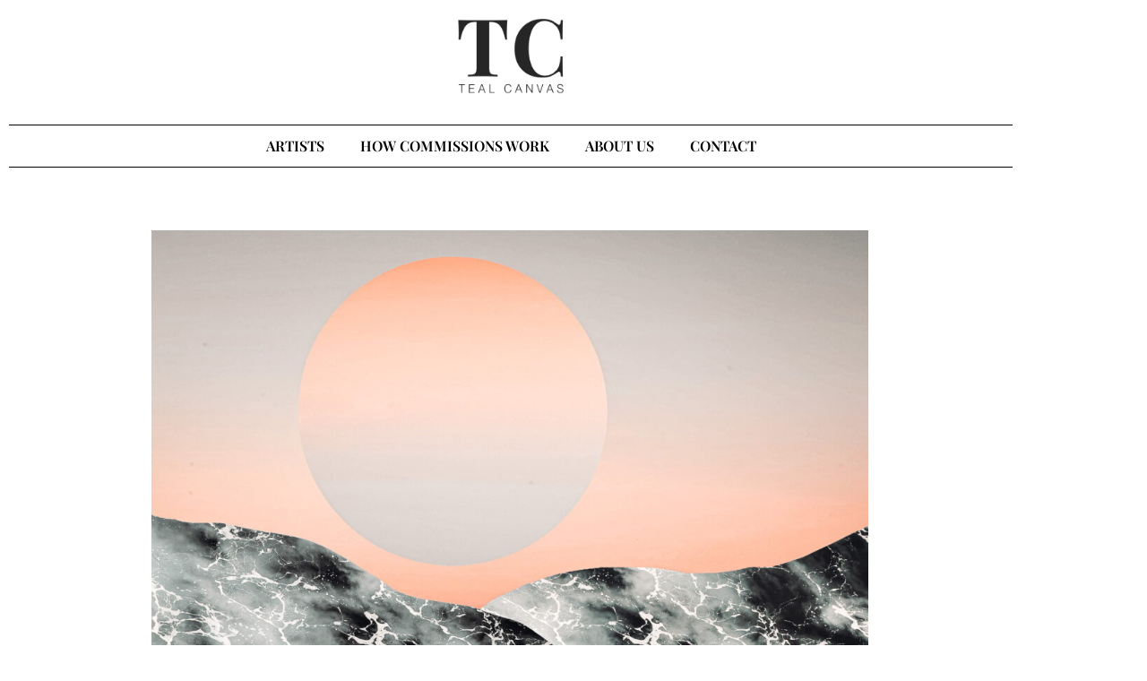

--- FILE ---
content_type: text/html; charset=UTF-8
request_url: https://tealcanvas.com/artist/mike-pinette-6/
body_size: 20205
content:
<!doctype html><html lang="en-US" prefix="og: https://ogp.me/ns#"><head><script data-no-optimize="1">var litespeed_docref=sessionStorage.getItem("litespeed_docref");litespeed_docref&&(Object.defineProperty(document,"referrer",{get:function(){return litespeed_docref}}),sessionStorage.removeItem("litespeed_docref"));</script> <meta charset="UTF-8"><meta name="viewport" content="width=device-width, initial-scale=1"><link rel="profile" href="https://gmpg.org/xfn/11">
 <script data-cfasync="false" data-pagespeed-no-defer>var gtm4wp_datalayer_name = "dataLayer";
	var dataLayer = dataLayer || [];</script> <title>Mike Pinette-6 - Teal Canvas</title><meta name="robots" content="follow, index, max-snippet:-1, max-video-preview:-1, max-image-preview:large"/><link rel="canonical" href="https://tealcanvas.com/artist/mike-pinette-6/" /><meta property="og:locale" content="en_US" /><meta property="og:type" content="product" /><meta property="og:title" content="Mike Pinette-6 - Teal Canvas" /><meta property="og:url" content="https://tealcanvas.com/artist/mike-pinette-6/" /><meta property="og:site_name" content="Teal Canvas" /><meta property="og:image" content="https://tealcanvas.com/wp-content/uploads/2022/11/6FE1C248-55E7-4DAC-B070-792FA3A0BAFA_1_102_o.jpeg" /><meta property="og:image:secure_url" content="https://tealcanvas.com/wp-content/uploads/2022/11/6FE1C248-55E7-4DAC-B070-792FA3A0BAFA_1_102_o.jpeg" /><meta property="og:image:width" content="1833" /><meta property="og:image:height" content="1717" /><meta property="og:image:alt" content="Bespoke Art by Mike Pinette" /><meta property="og:image:type" content="image/jpeg" /><meta property="product:price:currency" content="USD" /><meta property="product:availability" content="instock" /><meta name="twitter:card" content="summary_large_image" /><meta name="twitter:title" content="Mike Pinette-6 - Teal Canvas" /><meta name="twitter:image" content="https://tealcanvas.com/wp-content/uploads/2022/11/6FE1C248-55E7-4DAC-B070-792FA3A0BAFA_1_102_o.jpeg" /><meta name="twitter:label1" content="Price" /><meta name="twitter:data1" content="&#036;0.00" /><meta name="twitter:label2" content="Availability" /><meta name="twitter:data2" content="In stock" /> <script type="application/ld+json" class="rank-math-schema-pro">{"@context":"https://schema.org","@graph":[{"@type":"Organization","@id":"https://tealcanvas.com/#organization","name":"Teal Canvas","url":"https://tealcanvas.com","logo":{"@type":"ImageObject","@id":"https://tealcanvas.com/#logo","url":"https://tealcanvas.com/wp-content/uploads/2022/03/TCLogoBlack.png","contentUrl":"https://tealcanvas.com/wp-content/uploads/2022/03/TCLogoBlack.png","caption":"Teal Canvas","inLanguage":"en-US","width":"1200","height":"1200"}},{"@type":"WebSite","@id":"https://tealcanvas.com/#website","url":"https://tealcanvas.com","name":"Teal Canvas","publisher":{"@id":"https://tealcanvas.com/#organization"},"inLanguage":"en-US"},{"@type":"ImageObject","@id":"https://tealcanvas.com/wp-content/uploads/2022/11/6FE1C248-55E7-4DAC-B070-792FA3A0BAFA_1_102_o.jpeg","url":"https://tealcanvas.com/wp-content/uploads/2022/11/6FE1C248-55E7-4DAC-B070-792FA3A0BAFA_1_102_o.jpeg","width":"1833","height":"1717","caption":"Bespoke Art by Mike Pinette","inLanguage":"en-US"},{"@type":"ItemPage","@id":"https://tealcanvas.com/artist/mike-pinette-6/#webpage","url":"https://tealcanvas.com/artist/mike-pinette-6/","name":"Mike Pinette-6 - Teal Canvas","datePublished":"2022-11-27T10:07:25-05:00","dateModified":"2022-11-27T10:07:25-05:00","isPartOf":{"@id":"https://tealcanvas.com/#website"},"primaryImageOfPage":{"@id":"https://tealcanvas.com/wp-content/uploads/2022/11/6FE1C248-55E7-4DAC-B070-792FA3A0BAFA_1_102_o.jpeg"},"inLanguage":"en-US"},{"@type":"Product","name":"Mike Pinette-6 - Teal Canvas","category":"Palette &gt; Warm Tones","mainEntityOfPage":{"@id":"https://tealcanvas.com/artist/mike-pinette-6/#webpage"},"image":[{"@type":"ImageObject","url":"https://tealcanvas.com/wp-content/uploads/2022/11/6FE1C248-55E7-4DAC-B070-792FA3A0BAFA_1_102_o.jpeg","height":"1717","width":"1833"}],"@id":"https://tealcanvas.com/artist/mike-pinette-6/#richSnippet"}]}</script> <link rel='dns-prefetch' href='//js.hs-scripts.com' /><link rel='dns-prefetch' href='//www.googletagmanager.com' /><link rel="alternate" type="application/rss+xml" title="Teal Canvas &raquo; Feed" href="https://tealcanvas.com/feed/" /><link rel="alternate" type="application/rss+xml" title="Teal Canvas &raquo; Comments Feed" href="https://tealcanvas.com/comments/feed/" /><link rel="alternate" title="oEmbed (JSON)" type="application/json+oembed" href="https://tealcanvas.com/wp-json/oembed/1.0/embed?url=https%3A%2F%2Ftealcanvas.com%2Fartist%2Fmike-pinette-6%2F" /><link rel="alternate" title="oEmbed (XML)" type="text/xml+oembed" href="https://tealcanvas.com/wp-json/oembed/1.0/embed?url=https%3A%2F%2Ftealcanvas.com%2Fartist%2Fmike-pinette-6%2F&#038;format=xml" /><style id='wp-img-auto-sizes-contain-inline-css'>img:is([sizes=auto i],[sizes^="auto," i]){contain-intrinsic-size:3000px 1500px}
/*# sourceURL=wp-img-auto-sizes-contain-inline-css */</style><link data-optimized="2" rel="stylesheet" href="https://tealcanvas.com/wp-content/litespeed/css/ffe01114ff9b591f165c1011acda4605.css?ver=3e52b" /><style id='global-styles-inline-css'>:root{--wp--preset--aspect-ratio--square: 1;--wp--preset--aspect-ratio--4-3: 4/3;--wp--preset--aspect-ratio--3-4: 3/4;--wp--preset--aspect-ratio--3-2: 3/2;--wp--preset--aspect-ratio--2-3: 2/3;--wp--preset--aspect-ratio--16-9: 16/9;--wp--preset--aspect-ratio--9-16: 9/16;--wp--preset--color--black: #000000;--wp--preset--color--cyan-bluish-gray: #abb8c3;--wp--preset--color--white: #ffffff;--wp--preset--color--pale-pink: #f78da7;--wp--preset--color--vivid-red: #cf2e2e;--wp--preset--color--luminous-vivid-orange: #ff6900;--wp--preset--color--luminous-vivid-amber: #fcb900;--wp--preset--color--light-green-cyan: #7bdcb5;--wp--preset--color--vivid-green-cyan: #00d084;--wp--preset--color--pale-cyan-blue: #8ed1fc;--wp--preset--color--vivid-cyan-blue: #0693e3;--wp--preset--color--vivid-purple: #9b51e0;--wp--preset--gradient--vivid-cyan-blue-to-vivid-purple: linear-gradient(135deg,rgb(6,147,227) 0%,rgb(155,81,224) 100%);--wp--preset--gradient--light-green-cyan-to-vivid-green-cyan: linear-gradient(135deg,rgb(122,220,180) 0%,rgb(0,208,130) 100%);--wp--preset--gradient--luminous-vivid-amber-to-luminous-vivid-orange: linear-gradient(135deg,rgb(252,185,0) 0%,rgb(255,105,0) 100%);--wp--preset--gradient--luminous-vivid-orange-to-vivid-red: linear-gradient(135deg,rgb(255,105,0) 0%,rgb(207,46,46) 100%);--wp--preset--gradient--very-light-gray-to-cyan-bluish-gray: linear-gradient(135deg,rgb(238,238,238) 0%,rgb(169,184,195) 100%);--wp--preset--gradient--cool-to-warm-spectrum: linear-gradient(135deg,rgb(74,234,220) 0%,rgb(151,120,209) 20%,rgb(207,42,186) 40%,rgb(238,44,130) 60%,rgb(251,105,98) 80%,rgb(254,248,76) 100%);--wp--preset--gradient--blush-light-purple: linear-gradient(135deg,rgb(255,206,236) 0%,rgb(152,150,240) 100%);--wp--preset--gradient--blush-bordeaux: linear-gradient(135deg,rgb(254,205,165) 0%,rgb(254,45,45) 50%,rgb(107,0,62) 100%);--wp--preset--gradient--luminous-dusk: linear-gradient(135deg,rgb(255,203,112) 0%,rgb(199,81,192) 50%,rgb(65,88,208) 100%);--wp--preset--gradient--pale-ocean: linear-gradient(135deg,rgb(255,245,203) 0%,rgb(182,227,212) 50%,rgb(51,167,181) 100%);--wp--preset--gradient--electric-grass: linear-gradient(135deg,rgb(202,248,128) 0%,rgb(113,206,126) 100%);--wp--preset--gradient--midnight: linear-gradient(135deg,rgb(2,3,129) 0%,rgb(40,116,252) 100%);--wp--preset--font-size--small: 13px;--wp--preset--font-size--medium: 20px;--wp--preset--font-size--large: 36px;--wp--preset--font-size--x-large: 42px;--wp--preset--spacing--20: 0.44rem;--wp--preset--spacing--30: 0.67rem;--wp--preset--spacing--40: 1rem;--wp--preset--spacing--50: 1.5rem;--wp--preset--spacing--60: 2.25rem;--wp--preset--spacing--70: 3.38rem;--wp--preset--spacing--80: 5.06rem;--wp--preset--shadow--natural: 6px 6px 9px rgba(0, 0, 0, 0.2);--wp--preset--shadow--deep: 12px 12px 50px rgba(0, 0, 0, 0.4);--wp--preset--shadow--sharp: 6px 6px 0px rgba(0, 0, 0, 0.2);--wp--preset--shadow--outlined: 6px 6px 0px -3px rgb(255, 255, 255), 6px 6px rgb(0, 0, 0);--wp--preset--shadow--crisp: 6px 6px 0px rgb(0, 0, 0);}:root { --wp--style--global--content-size: 800px;--wp--style--global--wide-size: 1200px; }:where(body) { margin: 0; }.wp-site-blocks > .alignleft { float: left; margin-right: 2em; }.wp-site-blocks > .alignright { float: right; margin-left: 2em; }.wp-site-blocks > .aligncenter { justify-content: center; margin-left: auto; margin-right: auto; }:where(.wp-site-blocks) > * { margin-block-start: 24px; margin-block-end: 0; }:where(.wp-site-blocks) > :first-child { margin-block-start: 0; }:where(.wp-site-blocks) > :last-child { margin-block-end: 0; }:root { --wp--style--block-gap: 24px; }:root :where(.is-layout-flow) > :first-child{margin-block-start: 0;}:root :where(.is-layout-flow) > :last-child{margin-block-end: 0;}:root :where(.is-layout-flow) > *{margin-block-start: 24px;margin-block-end: 0;}:root :where(.is-layout-constrained) > :first-child{margin-block-start: 0;}:root :where(.is-layout-constrained) > :last-child{margin-block-end: 0;}:root :where(.is-layout-constrained) > *{margin-block-start: 24px;margin-block-end: 0;}:root :where(.is-layout-flex){gap: 24px;}:root :where(.is-layout-grid){gap: 24px;}.is-layout-flow > .alignleft{float: left;margin-inline-start: 0;margin-inline-end: 2em;}.is-layout-flow > .alignright{float: right;margin-inline-start: 2em;margin-inline-end: 0;}.is-layout-flow > .aligncenter{margin-left: auto !important;margin-right: auto !important;}.is-layout-constrained > .alignleft{float: left;margin-inline-start: 0;margin-inline-end: 2em;}.is-layout-constrained > .alignright{float: right;margin-inline-start: 2em;margin-inline-end: 0;}.is-layout-constrained > .aligncenter{margin-left: auto !important;margin-right: auto !important;}.is-layout-constrained > :where(:not(.alignleft):not(.alignright):not(.alignfull)){max-width: var(--wp--style--global--content-size);margin-left: auto !important;margin-right: auto !important;}.is-layout-constrained > .alignwide{max-width: var(--wp--style--global--wide-size);}body .is-layout-flex{display: flex;}.is-layout-flex{flex-wrap: wrap;align-items: center;}.is-layout-flex > :is(*, div){margin: 0;}body .is-layout-grid{display: grid;}.is-layout-grid > :is(*, div){margin: 0;}body{padding-top: 0px;padding-right: 0px;padding-bottom: 0px;padding-left: 0px;}a:where(:not(.wp-element-button)){text-decoration: underline;}:root :where(.wp-element-button, .wp-block-button__link){background-color: #32373c;border-width: 0;color: #fff;font-family: inherit;font-size: inherit;font-style: inherit;font-weight: inherit;letter-spacing: inherit;line-height: inherit;padding-top: calc(0.667em + 2px);padding-right: calc(1.333em + 2px);padding-bottom: calc(0.667em + 2px);padding-left: calc(1.333em + 2px);text-decoration: none;text-transform: inherit;}.has-black-color{color: var(--wp--preset--color--black) !important;}.has-cyan-bluish-gray-color{color: var(--wp--preset--color--cyan-bluish-gray) !important;}.has-white-color{color: var(--wp--preset--color--white) !important;}.has-pale-pink-color{color: var(--wp--preset--color--pale-pink) !important;}.has-vivid-red-color{color: var(--wp--preset--color--vivid-red) !important;}.has-luminous-vivid-orange-color{color: var(--wp--preset--color--luminous-vivid-orange) !important;}.has-luminous-vivid-amber-color{color: var(--wp--preset--color--luminous-vivid-amber) !important;}.has-light-green-cyan-color{color: var(--wp--preset--color--light-green-cyan) !important;}.has-vivid-green-cyan-color{color: var(--wp--preset--color--vivid-green-cyan) !important;}.has-pale-cyan-blue-color{color: var(--wp--preset--color--pale-cyan-blue) !important;}.has-vivid-cyan-blue-color{color: var(--wp--preset--color--vivid-cyan-blue) !important;}.has-vivid-purple-color{color: var(--wp--preset--color--vivid-purple) !important;}.has-black-background-color{background-color: var(--wp--preset--color--black) !important;}.has-cyan-bluish-gray-background-color{background-color: var(--wp--preset--color--cyan-bluish-gray) !important;}.has-white-background-color{background-color: var(--wp--preset--color--white) !important;}.has-pale-pink-background-color{background-color: var(--wp--preset--color--pale-pink) !important;}.has-vivid-red-background-color{background-color: var(--wp--preset--color--vivid-red) !important;}.has-luminous-vivid-orange-background-color{background-color: var(--wp--preset--color--luminous-vivid-orange) !important;}.has-luminous-vivid-amber-background-color{background-color: var(--wp--preset--color--luminous-vivid-amber) !important;}.has-light-green-cyan-background-color{background-color: var(--wp--preset--color--light-green-cyan) !important;}.has-vivid-green-cyan-background-color{background-color: var(--wp--preset--color--vivid-green-cyan) !important;}.has-pale-cyan-blue-background-color{background-color: var(--wp--preset--color--pale-cyan-blue) !important;}.has-vivid-cyan-blue-background-color{background-color: var(--wp--preset--color--vivid-cyan-blue) !important;}.has-vivid-purple-background-color{background-color: var(--wp--preset--color--vivid-purple) !important;}.has-black-border-color{border-color: var(--wp--preset--color--black) !important;}.has-cyan-bluish-gray-border-color{border-color: var(--wp--preset--color--cyan-bluish-gray) !important;}.has-white-border-color{border-color: var(--wp--preset--color--white) !important;}.has-pale-pink-border-color{border-color: var(--wp--preset--color--pale-pink) !important;}.has-vivid-red-border-color{border-color: var(--wp--preset--color--vivid-red) !important;}.has-luminous-vivid-orange-border-color{border-color: var(--wp--preset--color--luminous-vivid-orange) !important;}.has-luminous-vivid-amber-border-color{border-color: var(--wp--preset--color--luminous-vivid-amber) !important;}.has-light-green-cyan-border-color{border-color: var(--wp--preset--color--light-green-cyan) !important;}.has-vivid-green-cyan-border-color{border-color: var(--wp--preset--color--vivid-green-cyan) !important;}.has-pale-cyan-blue-border-color{border-color: var(--wp--preset--color--pale-cyan-blue) !important;}.has-vivid-cyan-blue-border-color{border-color: var(--wp--preset--color--vivid-cyan-blue) !important;}.has-vivid-purple-border-color{border-color: var(--wp--preset--color--vivid-purple) !important;}.has-vivid-cyan-blue-to-vivid-purple-gradient-background{background: var(--wp--preset--gradient--vivid-cyan-blue-to-vivid-purple) !important;}.has-light-green-cyan-to-vivid-green-cyan-gradient-background{background: var(--wp--preset--gradient--light-green-cyan-to-vivid-green-cyan) !important;}.has-luminous-vivid-amber-to-luminous-vivid-orange-gradient-background{background: var(--wp--preset--gradient--luminous-vivid-amber-to-luminous-vivid-orange) !important;}.has-luminous-vivid-orange-to-vivid-red-gradient-background{background: var(--wp--preset--gradient--luminous-vivid-orange-to-vivid-red) !important;}.has-very-light-gray-to-cyan-bluish-gray-gradient-background{background: var(--wp--preset--gradient--very-light-gray-to-cyan-bluish-gray) !important;}.has-cool-to-warm-spectrum-gradient-background{background: var(--wp--preset--gradient--cool-to-warm-spectrum) !important;}.has-blush-light-purple-gradient-background{background: var(--wp--preset--gradient--blush-light-purple) !important;}.has-blush-bordeaux-gradient-background{background: var(--wp--preset--gradient--blush-bordeaux) !important;}.has-luminous-dusk-gradient-background{background: var(--wp--preset--gradient--luminous-dusk) !important;}.has-pale-ocean-gradient-background{background: var(--wp--preset--gradient--pale-ocean) !important;}.has-electric-grass-gradient-background{background: var(--wp--preset--gradient--electric-grass) !important;}.has-midnight-gradient-background{background: var(--wp--preset--gradient--midnight) !important;}.has-small-font-size{font-size: var(--wp--preset--font-size--small) !important;}.has-medium-font-size{font-size: var(--wp--preset--font-size--medium) !important;}.has-large-font-size{font-size: var(--wp--preset--font-size--large) !important;}.has-x-large-font-size{font-size: var(--wp--preset--font-size--x-large) !important;}
:root :where(.wp-block-pullquote){font-size: 1.5em;line-height: 1.6;}
/*# sourceURL=global-styles-inline-css */</style><style id='woocommerce-inline-inline-css'>.woocommerce form .form-row .required { visibility: visible; }
/*# sourceURL=woocommerce-inline-inline-css */</style><link rel='preload' as='font' type='font/woff2' crossorigin='anonymous' id='tinvwl-webfont-font-css' href='https://tealcanvas.com/wp-content/plugins/ti-woocommerce-wishlist/assets/fonts/tinvwl-webfont.woff2?ver=xu2uyi' media='all' /><style id='elementor-icons-inline-css'>.elementor-add-new-section .elementor-add-templately-promo-button{
            background-color: #5d4fff !important;
            background-image: url(https://tealcanvas.com/wp-content/plugins/essential-addons-for-elementor-lite/assets/admin/images/templately/logo-icon.svg);
            background-repeat: no-repeat;
            background-position: center center;
            position: relative;
        }
        
		.elementor-add-new-section .elementor-add-templately-promo-button > i{
            height: 12px;
        }
        
        body .elementor-add-new-section .elementor-add-section-area-button {
            margin-left: 0;
        }

		.elementor-add-new-section .elementor-add-templately-promo-button{
            background-color: #5d4fff !important;
            background-image: url(https://tealcanvas.com/wp-content/plugins/essential-addons-for-elementor-lite/assets/admin/images/templately/logo-icon.svg);
            background-repeat: no-repeat;
            background-position: center center;
            position: relative;
        }
        
		.elementor-add-new-section .elementor-add-templately-promo-button > i{
            height: 12px;
        }
        
        body .elementor-add-new-section .elementor-add-section-area-button {
            margin-left: 0;
        }
/*# sourceURL=elementor-icons-inline-css */</style><script type="litespeed/javascript" data-src="https://tealcanvas.com/wp-includes/js/jquery/jquery.min.js" id="jquery-core-js"></script> <script id="jquery-js-after" type="litespeed/javascript">(function(u,x,s,n,i,f){u.ux=u.ux||function(){(u.ux.q=u.ux.q||[]).push(arguments)};i=x.getElementsByTagName('head')[0];f=x.createElement('script');f.async=1;f.src=s+n;i.appendChild(f)})(window,document,'https://api.uxsniff.com/cdn/js/uxsnf_track','.js')</script> <script id="wc-single-product-js-extra" type="litespeed/javascript">var wc_single_product_params={"i18n_required_rating_text":"Please select a rating","i18n_rating_options":["1 of 5 stars","2 of 5 stars","3 of 5 stars","4 of 5 stars","5 of 5 stars"],"i18n_product_gallery_trigger_text":"View full-screen image gallery","review_rating_required":"yes","flexslider":{"rtl":!1,"animation":"slide","smoothHeight":!0,"directionNav":!1,"controlNav":"thumbnails","slideshow":!1,"animationSpeed":500,"animationLoop":!1,"allowOneSlide":!1},"zoom_enabled":"1","zoom_options":[],"photoswipe_enabled":"1","photoswipe_options":{"shareEl":!1,"closeOnScroll":!1,"history":!1,"hideAnimationDuration":0,"showAnimationDuration":0},"flexslider_enabled":"1"}</script> 
 <script type="litespeed/javascript" data-src="https://www.googletagmanager.com/gtag/js?id=GT-PJW4KVF6" id="google_gtagjs-js"></script> <script id="google_gtagjs-js-after" type="litespeed/javascript">window.dataLayer=window.dataLayer||[];function gtag(){dataLayer.push(arguments)}
gtag("set","linker",{"domains":["tealcanvas.com"]});gtag("js",new Date());gtag("set","developer_id.dZTNiMT",!0);gtag("config","GT-PJW4KVF6");window._googlesitekit=window._googlesitekit||{};window._googlesitekit.throttledEvents=[];window._googlesitekit.gtagEvent=(name,data)=>{var key=JSON.stringify({name,data});if(!!window._googlesitekit.throttledEvents[key]){return}window._googlesitekit.throttledEvents[key]=!0;setTimeout(()=>{delete window._googlesitekit.throttledEvents[key]},5);gtag("event",name,{...data,event_source:"site-kit"})}</script> <link rel="https://api.w.org/" href="https://tealcanvas.com/wp-json/" /><link rel="alternate" title="JSON" type="application/json" href="https://tealcanvas.com/wp-json/wp/v2/product/2289" /><link rel="EditURI" type="application/rsd+xml" title="RSD" href="https://tealcanvas.com/xmlrpc.php?rsd" /><meta name="generator" content="WordPress 6.9" /><link rel='shortlink' href='https://tealcanvas.com/?p=2289' /><meta name="generator" content="Site Kit by Google 1.170.0" />			 <script class="hsq-set-content-id" data-content-id="blog-post" type="litespeed/javascript">var _hsq=_hsq||[];_hsq.push(["setContentType","blog-post"])</script> 
 <script type="litespeed/javascript" data-src="https://www.googletagmanager.com/gtag/js?id=G-1DT072KVNX"></script> <script type="litespeed/javascript">window.dataLayer=window.dataLayer||[];function gtag(){dataLayer.push(arguments)}
gtag('js',new Date());gtag('config','G-1DT072KVNX')</script> 
 <script data-cfasync="false" data-pagespeed-no-defer>var dataLayer_content = {"pagePostType":"product","pagePostType2":"single-product","pagePostAuthor":"admin","deviceType":"bot","deviceManufacturer":"","deviceModel":""};
	dataLayer.push( dataLayer_content );</script> <script data-cfasync="false" data-pagespeed-no-defer>console.warn && console.warn("[GTM4WP] Google Tag Manager container code placement set to OFF !!!");
	console.warn && console.warn("[GTM4WP] Data layer codes are active but GTM container must be loaded using custom coding !!!");</script>  <script type="litespeed/javascript">(function(w,d,s,l,i){w[l]=w[l]||[];w[l].push({'gtm.start':new Date().getTime(),event:'gtm.js'});var f=d.getElementsByTagName(s)[0],j=d.createElement(s),dl=l!='dataLayer'?'&l='+l:'';j.async=!0;j.src='https://www.googletagmanager.com/gtm.js?id='+i+dl;f.parentNode.insertBefore(j,f)})(window,document,'script','dataLayer','GTM-WXHG243M')</script>  <script type="litespeed/javascript" data-src='https://reports.hibu.com/analytics/js/ybDynamicPhoneInsertion.js'></script> <script type="litespeed/javascript">ybFindPhNums=['13014555288','13014555288','13014555288','13014555288','13014555288'];ybReplacePhNums=['12156600651','12156600652','12157121016','12157121017','12157704336'];ybFindPhNumsNoIndx=['13014555288'];ybReplacePhNumsNoIndx=['14452566305'];document.addEventListener("YextPhoneChangeEvent",yextPhoneChangeEventHandler,!1);function yextPhoneChangeEventHandler(e){e.preventDefault();ybFun_ReplaceText()}if(typeof dmAPI!='undefined'){dmAPI.runOnReady('dpni',function(){setTimeout(ybFun_ReplaceText,500)});dmAPI.subscribeEvent(dmAPI.EVENTS.SHOW_POPUP,function(data){setTimeout(ybFun_ReplaceText,500);console.log('dmAPI.EVENTS.SHOW_POPUP'+data)})}else{window.onload=function(){setTimeout(ybFun_ReplaceText,500)}}</script> 	<noscript><style>.woocommerce-product-gallery{ opacity: 1 !important; }</style></noscript><meta name="generator" content="Elementor 3.34.2; features: additional_custom_breakpoints; settings: css_print_method-external, google_font-enabled, font_display-auto"><style>.e-con.e-parent:nth-of-type(n+4):not(.e-lazyloaded):not(.e-no-lazyload),
				.e-con.e-parent:nth-of-type(n+4):not(.e-lazyloaded):not(.e-no-lazyload) * {
					background-image: none !important;
				}
				@media screen and (max-height: 1024px) {
					.e-con.e-parent:nth-of-type(n+3):not(.e-lazyloaded):not(.e-no-lazyload),
					.e-con.e-parent:nth-of-type(n+3):not(.e-lazyloaded):not(.e-no-lazyload) * {
						background-image: none !important;
					}
				}
				@media screen and (max-height: 640px) {
					.e-con.e-parent:nth-of-type(n+2):not(.e-lazyloaded):not(.e-no-lazyload),
					.e-con.e-parent:nth-of-type(n+2):not(.e-lazyloaded):not(.e-no-lazyload) * {
						background-image: none !important;
					}
				}</style><link rel="icon" href="https://tealcanvas.com/wp-content/uploads/2023/01/cropped-socialblackonwhitev2-1-32x32.png" sizes="32x32" /><link rel="icon" href="https://tealcanvas.com/wp-content/uploads/2023/01/cropped-socialblackonwhitev2-1-192x192.png" sizes="192x192" /><link rel="apple-touch-icon" href="https://tealcanvas.com/wp-content/uploads/2023/01/cropped-socialblackonwhitev2-1-180x180.png" /><meta name="msapplication-TileImage" content="https://tealcanvas.com/wp-content/uploads/2023/01/cropped-socialblackonwhitev2-1-270x270.png" /><style id="wp-custom-css">#popmake-552 {
	background-color: white;
	border: solid black 1px;
}

.pum-container .pum-content+.pum-close>span, .pum-content, .pum-title {
	margin: 30px
}

[type=button], [type=submit], button {
	border: none;
}

.term-monica-delgado div #main > ul > li.product.type-product > img {
    box-shadow: none !important;
}
.favorites-gallery .variation {
    visibility: hidden;
}

.hs-input {
	border:none !important;
	border-bottom: 1px solid black !important;
	border-radius: 0px !important;
}

.hs-input:not([type=file]) {
    background-color: white !important;
}

.hs-form-field{
	font-family: "Bitstream Swiss", Sans-serif !important;
    font-weight: 400 !important;
}

.hs-button{
	background-color: black !important;
	color: white !important;
	font-family: "Bitstream Swiss", Sans-serif;
    font-size: 20px !important;
    font-weight: 400v;
    line-height: 1px !important;
    letter-spacing: 2.5px !important;
    word-spacing: 0px !important;
    border-radius: 5px 5px 5px 5px !important;
    padding: 10px 20px 10px 20px !important;
}</style></head><body class="wp-singular product-template-default single single-product postid-2289 wp-custom-logo wp-embed-responsive wp-theme-hello-elementor wp-child-theme-hello-elementor-child theme-hello-elementor woocommerce woocommerce-page woocommerce-no-js tinvwl-theme-style hello-elementor-default elementor-default elementor-template-full-width elementor-kit-136 elementor-page-4960"><noscript><iframe data-lazyloaded="1" src="about:blank" data-litespeed-src="https://www.googletagmanager.com/ns.html?id=GTM-WXHG243M"
height="0" width="0" style="display:none;visibility:hidden"></iframe></noscript><a class="skip-link screen-reader-text" href="#content">Skip to content</a><header data-elementor-type="header" data-elementor-id="203" class="elementor elementor-203 elementor-location-header" data-elementor-post-type="elementor_library"><section class="elementor-section elementor-top-section elementor-element elementor-element-ecb9e50 elementor-section-boxed elementor-section-height-default elementor-section-height-default" data-id="ecb9e50" data-element_type="section"><div class="elementor-container elementor-column-gap-default"><div class="elementor-column elementor-col-100 elementor-top-column elementor-element elementor-element-c07e2f7" data-id="c07e2f7" data-element_type="column"><div class="elementor-widget-wrap elementor-element-populated"><div class="elementor-element elementor-element-fc149f3 elementor-widget elementor-widget-image" data-id="fc149f3" data-element_type="widget" data-widget_type="image.default"><div class="elementor-widget-container">
<a href="/">
<img data-lazyloaded="1" src="[data-uri]" width="768" height="559" data-src="https://tealcanvas.com/wp-content/uploads/2022/05/blacktclogo-e1652212855232-768x559.png" class="attachment-medium_large size-medium_large wp-image-336" alt="Teal Canvas Logo" data-srcset="https://tealcanvas.com/wp-content/uploads/2022/05/blacktclogo-e1652212855232-768x559.png 768w, https://tealcanvas.com/wp-content/uploads/2022/05/blacktclogo-e1652212855232-300x218.png 300w, https://tealcanvas.com/wp-content/uploads/2022/05/blacktclogo-e1652212855232-600x436.png 600w, https://tealcanvas.com/wp-content/uploads/2022/05/blacktclogo-e1652212855232.png 858w" data-sizes="(max-width: 768px) 100vw, 768px" />								</a></div></div><div class="elementor-element elementor-element-aaf3eb0 elementor-nav-menu__align-center elementor-nav-menu__text-align-center elementor-nav-menu--dropdown-tablet elementor-nav-menu--toggle elementor-nav-menu--burger elementor-widget elementor-widget-nav-menu" data-id="aaf3eb0" data-element_type="widget" data-settings="{&quot;submenu_icon&quot;:{&quot;value&quot;:&quot;&lt;i class=\&quot;\&quot; aria-hidden=\&quot;true\&quot;&gt;&lt;\/i&gt;&quot;,&quot;library&quot;:&quot;&quot;},&quot;layout&quot;:&quot;horizontal&quot;,&quot;toggle&quot;:&quot;burger&quot;}" data-widget_type="nav-menu.default"><div class="elementor-widget-container"><nav aria-label="Menu" class="elementor-nav-menu--main elementor-nav-menu__container elementor-nav-menu--layout-horizontal e--pointer-none"><ul id="menu-1-aaf3eb0" class="elementor-nav-menu"><li class="menu-item menu-item-type-post_type menu-item-object-page menu-item-has-children menu-item-466"><a href="https://tealcanvas.com/our-commission-artists/" class="elementor-item">ARTISTS</a><ul class="sub-menu elementor-nav-menu--dropdown"><li class="menu-item menu-item-type-post_type menu-item-object-page menu-item-7499"><a href="https://tealcanvas.com/our-commission-artists/" class="elementor-sub-item">VIEW OUR ARTISTS</a></li><li class="menu-item menu-item-type-post_type menu-item-object-page menu-item-7500"><a href="https://tealcanvas.com/favorites/" class="elementor-sub-item">FAVORITES</a></li></ul></li><li class="menu-item menu-item-type-custom menu-item-object-custom menu-item-has-children menu-item-7380"><a href="#" class="elementor-item elementor-item-anchor">HOW COMMISSIONS WORK</a><ul class="sub-menu elementor-nav-menu--dropdown"><li class="menu-item menu-item-type-post_type menu-item-object-page menu-item-440"><a href="https://tealcanvas.com/how-it-works/" class="elementor-sub-item">HOW IT WORKS</a></li><li class="menu-item menu-item-type-post_type menu-item-object-page menu-item-7234"><a href="https://tealcanvas.com/art-advisory/" class="elementor-sub-item">ART ADVISORY</a></li><li class="menu-item menu-item-type-post_type menu-item-object-page menu-item-7235"><a href="https://tealcanvas.com/custom-art/" class="elementor-sub-item">CUSTOM ART</a></li><li class="menu-item menu-item-type-post_type menu-item-object-page menu-item-7236"><a href="https://tealcanvas.com/contemporary-art/" class="elementor-sub-item">CONTEMPORARY ART</a></li></ul></li><li class="menu-item menu-item-type-post_type menu-item-object-page menu-item-has-children menu-item-333"><a href="https://tealcanvas.com/about-us-how-it-all-started/" class="elementor-item">ABOUT US</a><ul class="sub-menu elementor-nav-menu--dropdown"><li class="menu-item menu-item-type-post_type menu-item-object-page menu-item-7383"><a href="https://tealcanvas.com/frequently-asked-questions/" class="elementor-sub-item">FAQ</a></li><li class="menu-item menu-item-type-post_type menu-item-object-page menu-item-7509"><a href="https://tealcanvas.com/blog/" class="elementor-sub-item">Blog</a></li></ul></li><li class="menu-item menu-item-type-post_type menu-item-object-page menu-item-274"><a href="https://tealcanvas.com/contact/" class="elementor-item">CONTACT</a></li></ul></nav><div class="elementor-menu-toggle" role="button" tabindex="0" aria-label="Menu Toggle" aria-expanded="false">
<i aria-hidden="true" role="presentation" class="elementor-menu-toggle__icon--open eicon-menu-bar"></i><i aria-hidden="true" role="presentation" class="elementor-menu-toggle__icon--close eicon-close"></i></div><nav class="elementor-nav-menu--dropdown elementor-nav-menu__container" aria-hidden="true"><ul id="menu-2-aaf3eb0" class="elementor-nav-menu"><li class="menu-item menu-item-type-post_type menu-item-object-page menu-item-has-children menu-item-466"><a href="https://tealcanvas.com/our-commission-artists/" class="elementor-item" tabindex="-1">ARTISTS</a><ul class="sub-menu elementor-nav-menu--dropdown"><li class="menu-item menu-item-type-post_type menu-item-object-page menu-item-7499"><a href="https://tealcanvas.com/our-commission-artists/" class="elementor-sub-item" tabindex="-1">VIEW OUR ARTISTS</a></li><li class="menu-item menu-item-type-post_type menu-item-object-page menu-item-7500"><a href="https://tealcanvas.com/favorites/" class="elementor-sub-item" tabindex="-1">FAVORITES</a></li></ul></li><li class="menu-item menu-item-type-custom menu-item-object-custom menu-item-has-children menu-item-7380"><a href="#" class="elementor-item elementor-item-anchor" tabindex="-1">HOW COMMISSIONS WORK</a><ul class="sub-menu elementor-nav-menu--dropdown"><li class="menu-item menu-item-type-post_type menu-item-object-page menu-item-440"><a href="https://tealcanvas.com/how-it-works/" class="elementor-sub-item" tabindex="-1">HOW IT WORKS</a></li><li class="menu-item menu-item-type-post_type menu-item-object-page menu-item-7234"><a href="https://tealcanvas.com/art-advisory/" class="elementor-sub-item" tabindex="-1">ART ADVISORY</a></li><li class="menu-item menu-item-type-post_type menu-item-object-page menu-item-7235"><a href="https://tealcanvas.com/custom-art/" class="elementor-sub-item" tabindex="-1">CUSTOM ART</a></li><li class="menu-item menu-item-type-post_type menu-item-object-page menu-item-7236"><a href="https://tealcanvas.com/contemporary-art/" class="elementor-sub-item" tabindex="-1">CONTEMPORARY ART</a></li></ul></li><li class="menu-item menu-item-type-post_type menu-item-object-page menu-item-has-children menu-item-333"><a href="https://tealcanvas.com/about-us-how-it-all-started/" class="elementor-item" tabindex="-1">ABOUT US</a><ul class="sub-menu elementor-nav-menu--dropdown"><li class="menu-item menu-item-type-post_type menu-item-object-page menu-item-7383"><a href="https://tealcanvas.com/frequently-asked-questions/" class="elementor-sub-item" tabindex="-1">FAQ</a></li><li class="menu-item menu-item-type-post_type menu-item-object-page menu-item-7509"><a href="https://tealcanvas.com/blog/" class="elementor-sub-item" tabindex="-1">Blog</a></li></ul></li><li class="menu-item menu-item-type-post_type menu-item-object-page menu-item-274"><a href="https://tealcanvas.com/contact/" class="elementor-item" tabindex="-1">CONTACT</a></li></ul></nav></div></div></div></div></div></section></header><div data-elementor-type="single-post" data-elementor-id="4960" class="elementor elementor-4960 elementor-location-single post-2289 product type-product status-publish has-post-thumbnail tca-brand-mike-pinette product_cat-warm-tones product_cat-drawing-sketch product_cat-tranquil product_cat-pastels product_cat-cool-tones product_cat-landscape product_cat-aquatic product_cat-seascape product_cat-abstract first instock shipping-taxable product-type-simple" data-elementor-post-type="elementor_library"><section class="elementor-section elementor-top-section elementor-element elementor-element-1ff2c8f9 elementor-section-boxed elementor-section-height-default elementor-section-height-default" data-id="1ff2c8f9" data-element_type="section"><div class="elementor-container elementor-column-gap-default"><div class="elementor-column elementor-col-25 elementor-top-column elementor-element elementor-element-25aaa850" data-id="25aaa850" data-element_type="column"><div class="elementor-widget-wrap"></div></div><div class="elementor-column elementor-col-50 elementor-top-column elementor-element elementor-element-20d409ba" data-id="20d409ba" data-element_type="column"><div class="elementor-widget-wrap elementor-element-populated"><div class="elementor-element elementor-element-46654c1f elementor-widget elementor-widget-spacer" data-id="46654c1f" data-element_type="widget" data-widget_type="spacer.default"><div class="elementor-widget-container"><div class="elementor-spacer"><div class="elementor-spacer-inner"></div></div></div></div><div class="elementor-element elementor-element-249d85d0 elementor-widget elementor-widget-theme-post-featured-image elementor-widget-image" data-id="249d85d0" data-element_type="widget" data-widget_type="theme-post-featured-image.default"><div class="elementor-widget-container">
<img data-lazyloaded="1" src="[data-uri]" width="800" height="749" data-src="https://tealcanvas.com/wp-content/uploads/2022/11/6FE1C248-55E7-4DAC-B070-792FA3A0BAFA_1_102_o-1024x959.jpeg" class="attachment-large size-large wp-image-2288" alt="Bespoke Art by Mike Pinette" data-srcset="https://tealcanvas.com/wp-content/uploads/2022/11/6FE1C248-55E7-4DAC-B070-792FA3A0BAFA_1_102_o-1024x959.jpeg 1024w, https://tealcanvas.com/wp-content/uploads/2022/11/6FE1C248-55E7-4DAC-B070-792FA3A0BAFA_1_102_o-250x234.jpeg 250w, https://tealcanvas.com/wp-content/uploads/2022/11/6FE1C248-55E7-4DAC-B070-792FA3A0BAFA_1_102_o-768x719.jpeg 768w, https://tealcanvas.com/wp-content/uploads/2022/11/6FE1C248-55E7-4DAC-B070-792FA3A0BAFA_1_102_o-1536x1439.jpeg 1536w, https://tealcanvas.com/wp-content/uploads/2022/11/6FE1C248-55E7-4DAC-B070-792FA3A0BAFA_1_102_o-300x281.jpeg 300w, https://tealcanvas.com/wp-content/uploads/2022/11/6FE1C248-55E7-4DAC-B070-792FA3A0BAFA_1_102_o-600x562.jpeg 600w, https://tealcanvas.com/wp-content/uploads/2022/11/6FE1C248-55E7-4DAC-B070-792FA3A0BAFA_1_102_o.jpeg 1833w" data-sizes="(max-width: 800px) 100vw, 800px" /></div></div></div></div><div class="elementor-column elementor-col-25 elementor-top-column elementor-element elementor-element-28b365d" data-id="28b365d" data-element_type="column"><div class="elementor-widget-wrap"></div></div></div></section><section class="elementor-section elementor-top-section elementor-element elementor-element-5b113b9 elementor-section-boxed elementor-section-height-default elementor-section-height-default" data-id="5b113b9" data-element_type="section"><div class="elementor-container elementor-column-gap-default"><div class="elementor-column elementor-col-100 elementor-top-column elementor-element elementor-element-4e1b3e7" data-id="4e1b3e7" data-element_type="column"><div class="elementor-widget-wrap elementor-element-populated"><div class="elementor-element elementor-element-5da14e2 elementor-widget elementor-widget-eael-creative-button" data-id="5da14e2" data-element_type="widget" data-widget_type="eael-creative-button.default"><div class="elementor-widget-container"><div class="eael-creative-button-wrapper"><a class="eael-creative-button eael-creative-button--default" href="https://tealcanvas.com/contact/" data-text=""><div class="creative-button-inner">
<span class="cretive-button-text">GET STARTED</span></div>
</a></div></div></div></div></div></div></section></div><footer data-elementor-type="footer" data-elementor-id="513" class="elementor elementor-513 elementor-location-footer" data-elementor-post-type="elementor_library"><section class="elementor-section elementor-top-section elementor-element elementor-element-5958507c elementor-section-boxed elementor-section-height-default elementor-section-height-default" data-id="5958507c" data-element_type="section" data-settings="{&quot;background_background&quot;:&quot;classic&quot;}"><div class="elementor-container elementor-column-gap-default"><div class="elementor-column elementor-col-100 elementor-top-column elementor-element elementor-element-5fd6d1c2" data-id="5fd6d1c2" data-element_type="column"><div class="elementor-widget-wrap elementor-element-populated"><section class="elementor-section elementor-inner-section elementor-element elementor-element-3bc6b307 elementor-section-boxed elementor-section-height-default elementor-section-height-default" data-id="3bc6b307" data-element_type="section"><div class="elementor-container elementor-column-gap-default"><div class="elementor-column elementor-col-33 elementor-inner-column elementor-element elementor-element-9bd8c15" data-id="9bd8c15" data-element_type="column"><div class="elementor-widget-wrap elementor-element-populated"><div class="elementor-element elementor-element-2a9bafd elementor-widget elementor-widget-heading" data-id="2a9bafd" data-element_type="widget" data-widget_type="heading.default"><div class="elementor-widget-container"><h3 class="elementor-heading-title elementor-size-default"><span style="font-size: 1.75rem">INBOX </span>INSPIRATION</h3></div></div><div class="elementor-element elementor-element-2ed43b6 elementor-widget elementor-widget-text-editor" data-id="2ed43b6" data-element_type="widget" data-widget_type="text-editor.default"><div class="elementor-widget-container"><p>New artists, design tips, exclusive offers, and more</p></div></div><div class="elementor-element elementor-element-1a2a4f5 elementor-widget-mobile__width-inherit elementor-button-align-stretch elementor-widget elementor-widget-form" data-id="1a2a4f5" data-element_type="widget" data-settings="{&quot;step_next_label&quot;:&quot;Next&quot;,&quot;step_previous_label&quot;:&quot;Previous&quot;,&quot;button_width&quot;:&quot;100&quot;,&quot;step_type&quot;:&quot;number_text&quot;,&quot;step_icon_shape&quot;:&quot;circle&quot;}" data-widget_type="form.default"><div class="elementor-widget-container"><form class="elementor-form" method="post" name="Newsletter" aria-label="Newsletter">
<input type="hidden" name="post_id" value="513"/>
<input type="hidden" name="form_id" value="1a2a4f5"/>
<input type="hidden" name="referer_title" value="Custom Fine Art For The Home Or Commercial Space|Teal Canvas" /><input type="hidden" name="queried_id" value="134"/><div class="elementor-form-fields-wrapper elementor-labels-"><div class="elementor-field-type-email elementor-field-group elementor-column elementor-field-group-email elementor-col-100 elementor-field-required">
<label for="form-field-email" class="elementor-field-label elementor-screen-only">
Email Address							</label>
<input size="1" type="email" name="form_fields[email]" id="form-field-email" class="elementor-field elementor-size-md  elementor-field-textual" placeholder="Email Address" required="required"></div><div class="elementor-field-group elementor-column elementor-field-type-submit elementor-col-100 e-form__buttons">
<button class="elementor-button elementor-size-md elementor-animation-grow" type="submit">
<span class="elementor-button-content-wrapper">
<span class="elementor-button-text">Submit</span>
</span>
</button></div></div></form></div></div><div class="elementor-element elementor-element-ffa1f59 elementor-grid-3 e-grid-align-left e-grid-align-mobile-center elementor-shape-rounded elementor-widget elementor-widget-social-icons" data-id="ffa1f59" data-element_type="widget" data-widget_type="social-icons.default"><div class="elementor-widget-container"><div class="elementor-social-icons-wrapper elementor-grid" role="list">
<span class="elementor-grid-item" role="listitem">
<a class="elementor-icon elementor-social-icon elementor-social-icon-instagram elementor-repeater-item-7303fe8" href="https://www.instagram.com/tealcanvas/" target="_blank">
<span class="elementor-screen-only">Instagram</span>
<i aria-hidden="true" class="fab fa-instagram"></i>					</a>
</span>
<span class="elementor-grid-item" role="listitem">
<a class="elementor-icon elementor-social-icon elementor-social-icon-facebook-f elementor-repeater-item-aff4a84" href="https://www.facebook.com/TealCanvas/" target="_blank">
<span class="elementor-screen-only">Facebook-f</span>
<i aria-hidden="true" class="fab fa-facebook-f"></i>					</a>
</span>
<span class="elementor-grid-item" role="listitem">
<a class="elementor-icon elementor-social-icon elementor-social-icon-linkedin-in elementor-repeater-item-7ff0699" href="https://www.linkedin.com/company/teal-canvas/" target="_blank">
<span class="elementor-screen-only">Linkedin-in</span>
<i aria-hidden="true" class="fab fa-linkedin-in"></i>					</a>
</span></div></div></div></div></div><div class="elementor-column elementor-col-33 elementor-inner-column elementor-element elementor-element-fff5e91" data-id="fff5e91" data-element_type="column"><div class="elementor-widget-wrap"></div></div><div class="elementor-column elementor-col-33 elementor-inner-column elementor-element elementor-element-7b6ae7e2" data-id="7b6ae7e2" data-element_type="column"><div class="elementor-widget-wrap elementor-element-populated"><div class="elementor-element elementor-element-a87ed4f elementor-hidden-tablet elementor-hidden-mobile elementor-widget elementor-widget-spacer" data-id="a87ed4f" data-element_type="widget" data-widget_type="spacer.default"><div class="elementor-widget-container"><div class="elementor-spacer"><div class="elementor-spacer-inner"></div></div></div></div><div class="elementor-element elementor-element-5ed5db0 elementor-nav-menu__align-end elementor-nav-menu--dropdown-none elementor-hidden-tablet elementor-hidden-mobile elementor-widget elementor-widget-nav-menu" data-id="5ed5db0" data-element_type="widget" data-settings="{&quot;layout&quot;:&quot;vertical&quot;,&quot;submenu_icon&quot;:{&quot;value&quot;:&quot;&lt;i class=\&quot;\&quot; aria-hidden=\&quot;true\&quot;&gt;&lt;\/i&gt;&quot;,&quot;library&quot;:&quot;&quot;}}" data-widget_type="nav-menu.default"><div class="elementor-widget-container"><nav aria-label="Menu" class="elementor-nav-menu--main elementor-nav-menu__container elementor-nav-menu--layout-vertical e--pointer-none"><ul id="menu-1-5ed5db0" class="elementor-nav-menu sm-vertical"><li class="menu-item menu-item-type-post_type menu-item-object-page menu-item-home menu-item-348"><a href="https://tealcanvas.com/" class="elementor-item">HOME</a></li><li class="menu-item menu-item-type-post_type menu-item-object-page menu-item-4997"><a href="https://tealcanvas.com/our-commission-artists/" class="elementor-item">ARTISTS</a></li><li class="menu-item menu-item-type-post_type menu-item-object-page menu-item-441"><a href="https://tealcanvas.com/how-it-works/" class="elementor-item">HOW IT WORKS</a></li><li class="menu-item menu-item-type-post_type menu-item-object-page menu-item-6929"><a href="https://tealcanvas.com/interior-designers/" class="elementor-item">INTERIOR DESIGNERS</a></li><li class="menu-item menu-item-type-post_type menu-item-object-page menu-item-349"><a href="https://tealcanvas.com/about-us-how-it-all-started/" class="elementor-item">ABOUT US</a></li><li class="menu-item menu-item-type-post_type menu-item-object-page menu-item-7384"><a href="https://tealcanvas.com/frequently-asked-questions/" class="elementor-item">FAQ</a></li><li class="menu-item menu-item-type-post_type menu-item-object-page menu-item-442"><a href="https://tealcanvas.com/contact/" class="elementor-item">CONTACT</a></li><li class="menu-item menu-item-type-post_type menu-item-object-page menu-item-7498"><a href="https://tealcanvas.com/favorites/" class="elementor-item">FAVORITES</a></li><li class="menu-item menu-item-type-post_type menu-item-object-page menu-item-4358"><a href="https://tealcanvas.com/gift-card/" class="elementor-item">GIFT CARD</a></li><li class="menu-item menu-item-type-post_type menu-item-object-page menu-item-4734"><a href="https://tealcanvas.com/blog/" class="elementor-item">BLOG</a></li></ul></nav><nav class="elementor-nav-menu--dropdown elementor-nav-menu__container" aria-hidden="true"><ul id="menu-2-5ed5db0" class="elementor-nav-menu sm-vertical"><li class="menu-item menu-item-type-post_type menu-item-object-page menu-item-home menu-item-348"><a href="https://tealcanvas.com/" class="elementor-item" tabindex="-1">HOME</a></li><li class="menu-item menu-item-type-post_type menu-item-object-page menu-item-4997"><a href="https://tealcanvas.com/our-commission-artists/" class="elementor-item" tabindex="-1">ARTISTS</a></li><li class="menu-item menu-item-type-post_type menu-item-object-page menu-item-441"><a href="https://tealcanvas.com/how-it-works/" class="elementor-item" tabindex="-1">HOW IT WORKS</a></li><li class="menu-item menu-item-type-post_type menu-item-object-page menu-item-6929"><a href="https://tealcanvas.com/interior-designers/" class="elementor-item" tabindex="-1">INTERIOR DESIGNERS</a></li><li class="menu-item menu-item-type-post_type menu-item-object-page menu-item-349"><a href="https://tealcanvas.com/about-us-how-it-all-started/" class="elementor-item" tabindex="-1">ABOUT US</a></li><li class="menu-item menu-item-type-post_type menu-item-object-page menu-item-7384"><a href="https://tealcanvas.com/frequently-asked-questions/" class="elementor-item" tabindex="-1">FAQ</a></li><li class="menu-item menu-item-type-post_type menu-item-object-page menu-item-442"><a href="https://tealcanvas.com/contact/" class="elementor-item" tabindex="-1">CONTACT</a></li><li class="menu-item menu-item-type-post_type menu-item-object-page menu-item-7498"><a href="https://tealcanvas.com/favorites/" class="elementor-item" tabindex="-1">FAVORITES</a></li><li class="menu-item menu-item-type-post_type menu-item-object-page menu-item-4358"><a href="https://tealcanvas.com/gift-card/" class="elementor-item" tabindex="-1">GIFT CARD</a></li><li class="menu-item menu-item-type-post_type menu-item-object-page menu-item-4734"><a href="https://tealcanvas.com/blog/" class="elementor-item" tabindex="-1">BLOG</a></li></ul></nav></div></div><div class="elementor-element elementor-element-39ad2a7 elementor-nav-menu__align-center elementor-nav-menu--dropdown-none elementor-hidden-desktop elementor-widget elementor-widget-nav-menu" data-id="39ad2a7" data-element_type="widget" data-settings="{&quot;layout&quot;:&quot;vertical&quot;,&quot;submenu_icon&quot;:{&quot;value&quot;:&quot;&lt;i class=\&quot;\&quot; aria-hidden=\&quot;true\&quot;&gt;&lt;\/i&gt;&quot;,&quot;library&quot;:&quot;&quot;}}" data-widget_type="nav-menu.default"><div class="elementor-widget-container"><nav aria-label="Menu" class="elementor-nav-menu--main elementor-nav-menu__container elementor-nav-menu--layout-vertical e--pointer-none"><ul id="menu-1-39ad2a7" class="elementor-nav-menu sm-vertical"><li class="menu-item menu-item-type-post_type menu-item-object-page menu-item-home menu-item-348"><a href="https://tealcanvas.com/" class="elementor-item">HOME</a></li><li class="menu-item menu-item-type-post_type menu-item-object-page menu-item-4997"><a href="https://tealcanvas.com/our-commission-artists/" class="elementor-item">ARTISTS</a></li><li class="menu-item menu-item-type-post_type menu-item-object-page menu-item-441"><a href="https://tealcanvas.com/how-it-works/" class="elementor-item">HOW IT WORKS</a></li><li class="menu-item menu-item-type-post_type menu-item-object-page menu-item-6929"><a href="https://tealcanvas.com/interior-designers/" class="elementor-item">INTERIOR DESIGNERS</a></li><li class="menu-item menu-item-type-post_type menu-item-object-page menu-item-349"><a href="https://tealcanvas.com/about-us-how-it-all-started/" class="elementor-item">ABOUT US</a></li><li class="menu-item menu-item-type-post_type menu-item-object-page menu-item-7384"><a href="https://tealcanvas.com/frequently-asked-questions/" class="elementor-item">FAQ</a></li><li class="menu-item menu-item-type-post_type menu-item-object-page menu-item-442"><a href="https://tealcanvas.com/contact/" class="elementor-item">CONTACT</a></li><li class="menu-item menu-item-type-post_type menu-item-object-page menu-item-7498"><a href="https://tealcanvas.com/favorites/" class="elementor-item">FAVORITES</a></li><li class="menu-item menu-item-type-post_type menu-item-object-page menu-item-4358"><a href="https://tealcanvas.com/gift-card/" class="elementor-item">GIFT CARD</a></li><li class="menu-item menu-item-type-post_type menu-item-object-page menu-item-4734"><a href="https://tealcanvas.com/blog/" class="elementor-item">BLOG</a></li></ul></nav><nav class="elementor-nav-menu--dropdown elementor-nav-menu__container" aria-hidden="true"><ul id="menu-2-39ad2a7" class="elementor-nav-menu sm-vertical"><li class="menu-item menu-item-type-post_type menu-item-object-page menu-item-home menu-item-348"><a href="https://tealcanvas.com/" class="elementor-item" tabindex="-1">HOME</a></li><li class="menu-item menu-item-type-post_type menu-item-object-page menu-item-4997"><a href="https://tealcanvas.com/our-commission-artists/" class="elementor-item" tabindex="-1">ARTISTS</a></li><li class="menu-item menu-item-type-post_type menu-item-object-page menu-item-441"><a href="https://tealcanvas.com/how-it-works/" class="elementor-item" tabindex="-1">HOW IT WORKS</a></li><li class="menu-item menu-item-type-post_type menu-item-object-page menu-item-6929"><a href="https://tealcanvas.com/interior-designers/" class="elementor-item" tabindex="-1">INTERIOR DESIGNERS</a></li><li class="menu-item menu-item-type-post_type menu-item-object-page menu-item-349"><a href="https://tealcanvas.com/about-us-how-it-all-started/" class="elementor-item" tabindex="-1">ABOUT US</a></li><li class="menu-item menu-item-type-post_type menu-item-object-page menu-item-7384"><a href="https://tealcanvas.com/frequently-asked-questions/" class="elementor-item" tabindex="-1">FAQ</a></li><li class="menu-item menu-item-type-post_type menu-item-object-page menu-item-442"><a href="https://tealcanvas.com/contact/" class="elementor-item" tabindex="-1">CONTACT</a></li><li class="menu-item menu-item-type-post_type menu-item-object-page menu-item-7498"><a href="https://tealcanvas.com/favorites/" class="elementor-item" tabindex="-1">FAVORITES</a></li><li class="menu-item menu-item-type-post_type menu-item-object-page menu-item-4358"><a href="https://tealcanvas.com/gift-card/" class="elementor-item" tabindex="-1">GIFT CARD</a></li><li class="menu-item menu-item-type-post_type menu-item-object-page menu-item-4734"><a href="https://tealcanvas.com/blog/" class="elementor-item" tabindex="-1">BLOG</a></li></ul></nav></div></div></div></div></div></section><section class="elementor-section elementor-inner-section elementor-element elementor-element-35f19f5b elementor-section-boxed elementor-section-height-default elementor-section-height-default" data-id="35f19f5b" data-element_type="section"><div class="elementor-container elementor-column-gap-default"><div class="elementor-column elementor-col-100 elementor-inner-column elementor-element elementor-element-ddc284e" data-id="ddc284e" data-element_type="column"><div class="elementor-widget-wrap elementor-element-populated"><div class="elementor-element elementor-element-b80c14f elementor-widget elementor-widget-text-editor" data-id="b80c14f" data-element_type="widget" data-widget_type="text-editor.default"><div class="elementor-widget-container"><p><a href="/terms-of-service/">Terms of Service</a> | <a href="/privacy-policy/">Privacy Policy</a></p></div></div></div></div></div></section></div></div></div></section></footer> <script type="speculationrules">{"prefetch":[{"source":"document","where":{"and":[{"href_matches":"/*"},{"not":{"href_matches":["/wp-*.php","/wp-admin/*","/wp-content/uploads/*","/wp-content/*","/wp-content/plugins/*","/wp-content/themes/hello-elementor-child/*","/wp-content/themes/hello-elementor/*","/*\\?(.+)"]}},{"not":{"selector_matches":"a[rel~=\"nofollow\"]"}},{"not":{"selector_matches":".no-prefetch, .no-prefetch a"}}]},"eagerness":"conservative"}]}</script> <script type="application/ld+json">{
  "@context": "https://schema.org",
  "@type": "ProfessionalService",
  "name": "Teal Canvas",
  "image": "https://tealcanvas.com/wp-content/uploads/2022/10/whitetclogo-cropped-1.png",
  "@id": "",
  "url": "https://tealcanvas.com/",
  "telephone": "",
  "address": {
    "@type": "PostalAddress",
    "streetAddress": "",
    "addressLocality": "",
    "addressRegion": "PA",
    "postalCode": "",
    "addressCountry": "US"
  },
  "openingHoursSpecification": {
    "@type": "OpeningHoursSpecification",
    "dayOfWeek": [
      "Monday",
      "Tuesday",
      "Wednesday",
      "Thursday",
      "Friday",
      "Saturday",
      "Sunday"
    ],
    "opens": "09:00",
    "closes": "20:00"
  },
  "sameAs": [
    "https://www.facebook.com/TealCanvas/",
    "https://www.instagram.com/tealcanvas/",
    "https://www.linkedin.com/company/teal-canvas/"
  ] 
}<script>
        <script type="text/javascript">
            // Check if the plugin is loaded only once
            if (typeof window.maspikLoaded === "undefined") {
                window.maspikLoaded = true;
                
                // Function to check if form should be excluded
                function shouldExcludeForm(form) {
                    // Check role/aria for search
                    var role = (form.getAttribute('role') || '').toLowerCase();
                    if (role === 'search') { return true; }
                    var aria = (form.getAttribute('aria-label') || '').toLowerCase();
                    if (aria.indexOf('search') !== -1) { return true; }
                    
                    // Check action URL for search patterns
                    var action = (form.getAttribute('action') || '').toLowerCase();
                    if (action.indexOf('?s=') !== -1 || action.indexOf('search=') !== -1 || /\/search(\/?|\?|$)/.test(action)) {
                        return true;
                    }
                    
                    // Check form classes
                    var classes = form.className.split(' ');
                    if (classes.some(function(className) {
                        return className.toLowerCase().includes('search');
                    })) {
                        return true;
                    }
                    
                    // Check for search inputs inside the form
                    var searchInputs = form.querySelectorAll('input[type="search"], input.search, .search input, input[class*="search"], input[id*="search"], input[name="s"], input[name*="search"]');
                    if (searchInputs.length > 0) {
                        return true;
                    }
                    
                    // Check for search-related classes in child elements
                    var searchElements = form.querySelectorAll('.search, [class*="search"], [id*="search"], [aria-label*="search" i]');
                    if (searchElements.length > 0) {
                        return true;
                    }
                    
                    return false;
                }
                
                                // Function to add the hidden fields
                function addMaspikHiddenFields(form) {
                    // Check if the fields already exist
                    if (form.querySelector(".maspik-field")) return;

                    // Check if the form is already submitted
                    if (form.dataset.maspikProcessed) return;
                    form.dataset.maspikProcessed = true;

                    // Common attributes for the fields
                    var commonAttributes = {
                        "aria-hidden": "true",
                        tabindex: "-1",
                        autocomplete: "off",
                        class: "maspik-field"
                    };

                    var hiddenFieldStyles = {
                        position: "absolute",
                        left: "-99999px"
                    };

                    // Function to create a hidden field
                    function createHiddenField(attributes, styles) {
                        var field = document.createElement("input");
                        for (var attr in attributes) {
                            field.setAttribute(attr, attributes[attr]);
                        }
                        for (var style in styles) {
                            field.style[style] = styles[style];
                        }
                        return field;
                    }

                                        // Add Honeypot field if enabled
                    var honeypot = createHiddenField({
                        type: "text",
                        name: "full-name-maspik-hp",
                        class: form.className + " maspik-field",
                        placeholder: "Leave this field empty"
                    }, hiddenFieldStyles);
                    form.appendChild(honeypot);
                    
                                    }

                //on load
                document.addEventListener("DOMContentLoaded", function() {
                    var forms = document.querySelectorAll("form");
                    forms.forEach(function(form) {
                        // Only add fields if form is not excluded
                        if (!shouldExcludeForm(form)) {
                            addMaspikHiddenFields(form);
                        }
                    });
                });

                // Add the fields when the form is submitted
                document.addEventListener("submit", function(e) {
                    if (e.target.tagName === "FORM") {
                        // Only add fields if form is not excluded
                        if (!shouldExcludeForm(e.target)) {
                            addMaspikHiddenFields(e.target);
                                                    }
                    }
                }, true);
                
                                // spam key
                                // Maspik add key to forms
                document.addEventListener("DOMContentLoaded", function() {
                    var spamKey = "2kOyuQM6qKedEwjqWqbEWwIY6bMy9D8iQVR8b8wEOZ5tUcTuElmOPByTozCVvUFc";
                    var input = document.createElement("input");
                    input.type = "hidden";
                    input.name = "maspik_spam_key";
                    input.value = spamKey;
                    input.setAttribute("autocomplete", "off");
            
                    // Select all forms
                    var forms = document.querySelectorAll("form");
                    forms.forEach(function(form) {
                        // Only add the spam key if form is not excluded and key not already added
                        if (!shouldExcludeForm(form) && !form.querySelector("input[name=maspik_spam_key]")) {
                            form.appendChild(input.cloneNode(true));
                        }
                    });
                });
                
                // add in other way, if the first way not working
                document.addEventListener("submit", function(e) {
                    if (e.target.tagName === "FORM") {
                        // Only add the spam key if form is not excluded and key not already added
                        if (!shouldExcludeForm(e.target) && !e.target.querySelector("input[name=maspik_spam_key]")) {
                            var spamKey = "2kOyuQM6qKedEwjqWqbEWwIY6bMy9D8iQVR8b8wEOZ5tUcTuElmOPByTozCVvUFc";
                            var input = document.createElement("input");
                            input.type = "hidden";
                            input.name = "maspik_spam_key";
                            input.value = spamKey;
                            input.setAttribute("autocomplete", "off");
                            e.target.appendChild(input);
                        }
                    }
                }, true);
                            }</script> <style>.maspik-field { 
                display: none !important; 
                pointer-events: none !important;
                opacity: 0 !important;
                position: absolute !important;
                left: -99999px !important;
            }</style> <script type="litespeed/javascript">const lazyloadRunObserver=()=>{const lazyloadBackgrounds=document.querySelectorAll(`.e-con.e-parent:not(.e-lazyloaded)`);const lazyloadBackgroundObserver=new IntersectionObserver((entries)=>{entries.forEach((entry)=>{if(entry.isIntersecting){let lazyloadBackground=entry.target;if(lazyloadBackground){lazyloadBackground.classList.add('e-lazyloaded')}
lazyloadBackgroundObserver.unobserve(entry.target)}})},{rootMargin:'200px 0px 200px 0px'});lazyloadBackgrounds.forEach((lazyloadBackground)=>{lazyloadBackgroundObserver.observe(lazyloadBackground)})};const events=['DOMContentLiteSpeedLoaded','elementor/lazyload/observe',];events.forEach((event)=>{document.addEventListener(event,lazyloadRunObserver)})</script> <div id="photoswipe-fullscreen-dialog" class="pswp" tabindex="-1" role="dialog" aria-modal="true" aria-hidden="true" aria-label="Full screen image"><div class="pswp__bg"></div><div class="pswp__scroll-wrap"><div class="pswp__container"><div class="pswp__item"></div><div class="pswp__item"></div><div class="pswp__item"></div></div><div class="pswp__ui pswp__ui--hidden"><div class="pswp__top-bar"><div class="pswp__counter"></div>
<button class="pswp__button pswp__button--zoom" aria-label="Zoom in/out"></button>
<button class="pswp__button pswp__button--fs" aria-label="Toggle fullscreen"></button>
<button class="pswp__button pswp__button--share" aria-label="Share"></button>
<button class="pswp__button pswp__button--close" aria-label="Close (Esc)"></button><div class="pswp__preloader"><div class="pswp__preloader__icn"><div class="pswp__preloader__cut"><div class="pswp__preloader__donut"></div></div></div></div></div><div class="pswp__share-modal pswp__share-modal--hidden pswp__single-tap"><div class="pswp__share-tooltip"></div></div>
<button class="pswp__button pswp__button--arrow--left" aria-label="Previous (arrow left)"></button>
<button class="pswp__button pswp__button--arrow--right" aria-label="Next (arrow right)"></button><div class="pswp__caption"><div class="pswp__caption__center"></div></div></div></div></div> <script type="litespeed/javascript">(function(){var c=document.body.className;c=c.replace(/woocommerce-no-js/,'woocommerce-js');document.body.className=c})()</script> <script type="text/template" id="tmpl-variation-template"><div class="woocommerce-variation-description">{{{ data.variation.variation_description }}}</div>
	<div class="woocommerce-variation-price">{{{ data.variation.price_html }}}</div>
	<div class="woocommerce-variation-availability">{{{ data.variation.availability_html }}}</div></script> <script type="text/template" id="tmpl-unavailable-variation-template"><p role="alert">Sorry, this product is unavailable. Please choose a different combination.</p></script> <script id="leadin-script-loader-js-js-extra" type="litespeed/javascript">var leadin_wordpress={"userRole":"visitor","pageType":"post","leadinPluginVersion":"11.3.37"}</script> <script type="litespeed/javascript" data-src="https://js.hs-scripts.com/42123790.js?integration=WordPress&amp;ver=11.3.37" id="leadin-script-loader-js-js"></script> <script id="tca-functions-frontend-js-extra" type="litespeed/javascript">var tca_ajax_object={"carousel_prev":"\u003C","carousel_next":"\u003E"}</script> <script id="woocommerce-js-extra" type="litespeed/javascript">var woocommerce_params={"ajax_url":"/wp-admin/admin-ajax.php","wc_ajax_url":"/?wc-ajax=%%endpoint%%","i18n_password_show":"Show password","i18n_password_hide":"Hide password"}</script> <script type="litespeed/javascript" data-src="https://tealcanvas.com/wp-content/plugins/duracelltomi-google-tag-manager/dist/js/gtm4wp-form-move-tracker.js" id="gtm4wp-form-move-tracker-js"></script> <script id="yith-infinitescroll-js-extra" type="litespeed/javascript">var yith_infs_script={"shop":"","block_loader":"https://tealcanvas.com/wp-content/plugins/yith-infinite-scrolling-premium/assets/images/block-loader.gif","change_url":"1","use_cache":"1","elem_height":null,"scroll_restoration":"manual","scroll_top_on_click_load_more":"1"}</script> <script id="yith-infinitescroll-js-after" type="litespeed/javascript">var field='tca-page';var url=window.location.href;var on_page=!1;if(url.indexOf('?'+field+'=')!=-1)
on_page=!0;else if(url.indexOf('&'+field+'=')!=-1)
on_page=!0;var redirect='<div class="tca-artist-discover-more" style="text-align:left;padding-bottom:20px;"><a style="font-size:20px;" href="'+url.split('?')[0]+'">Return to top ↑</a></div>';if(on_page){var element=document.querySelector('.tca-brands-cols-outer');element.insertAdjacentHTML('afterbegin',redirect)}</script> <script id="yith-infs-js-extra" type="litespeed/javascript">var yith_infs_premium={"options":{"Artists":{"navSelector":"div.tca-pagination-wrapper","nextSelector":"a.tca-pagination.next","itemSelector":"div.tca-brands-col","contentSelector":".tca-brands-cols-outer","eventType":"scroll","buttonLabel":"Load More","buttonClass":"","presetLoader":{"label":"Loader 1","image":"https://tealcanvas.com/wp-content/plugins/yith-infinite-scrolling-premium/assets/images/loader.gif"},"customLoader":"","loadEffect":"yith-infs-fadeIn"}}}</script> <script id="wc-cart-fragments-js-extra" type="litespeed/javascript">var wc_cart_fragments_params={"ajax_url":"/wp-admin/admin-ajax.php","wc_ajax_url":"/?wc-ajax=%%endpoint%%","cart_hash_key":"wc_cart_hash_a4c547fda22aee3af8dfcba5cb69d5b9","fragment_name":"wc_fragments_a4c547fda22aee3af8dfcba5cb69d5b9","request_timeout":"5000"}</script> <script id="tinvwl-js-extra" type="litespeed/javascript">var tinvwl_add_to_wishlist={"text_create":"Create New","text_already_in":"{product_name} already in Wishlist","simple_flow":"1","hide_zero_counter":"","i18n_make_a_selection_text":"Please select some product options before adding this product to your Favorite.","tinvwl_break_submit":"No items or actions are selected.","tinvwl_clipboard":"Copied!","allow_parent_variable":"","block_ajax_wishlists_data":"","update_wishlists_data":"","hash_key":"ti_wishlist_data_a4c547fda22aee3af8dfcba5cb69d5b9","nonce":"c2397f3d76","rest_root":"https://tealcanvas.com/wp-json/","plugin_url":"https://tealcanvas.com/wp-content/plugins/ti-woocommerce-wishlist/","wc_ajax_url":"/?wc-ajax=tinvwl","stats":"","popup_timer":"6000"}</script> <script id="elementor-frontend-js-extra" type="litespeed/javascript">var EAELImageMaskingConfig={"svg_dir_url":"https://tealcanvas.com/wp-content/plugins/essential-addons-for-elementor-lite/assets/front-end/img/image-masking/svg-shapes/"}</script> <script id="elementor-frontend-js-before" type="litespeed/javascript">var elementorFrontendConfig={"environmentMode":{"edit":!1,"wpPreview":!1,"isScriptDebug":!1},"i18n":{"shareOnFacebook":"Share on Facebook","shareOnTwitter":"Share on Twitter","pinIt":"Pin it","download":"Download","downloadImage":"Download image","fullscreen":"Fullscreen","zoom":"Zoom","share":"Share","playVideo":"Play Video","previous":"Previous","next":"Next","close":"Close","a11yCarouselPrevSlideMessage":"Previous slide","a11yCarouselNextSlideMessage":"Next slide","a11yCarouselFirstSlideMessage":"This is the first slide","a11yCarouselLastSlideMessage":"This is the last slide","a11yCarouselPaginationBulletMessage":"Go to slide"},"is_rtl":!1,"breakpoints":{"xs":0,"sm":480,"md":768,"lg":1025,"xl":1440,"xxl":1600},"responsive":{"breakpoints":{"mobile":{"label":"Mobile Portrait","value":767,"default_value":767,"direction":"max","is_enabled":!0},"mobile_extra":{"label":"Mobile Landscape","value":880,"default_value":880,"direction":"max","is_enabled":!1},"tablet":{"label":"Tablet Portrait","value":1024,"default_value":1024,"direction":"max","is_enabled":!0},"tablet_extra":{"label":"Tablet Landscape","value":1200,"default_value":1200,"direction":"max","is_enabled":!1},"laptop":{"label":"Laptop","value":1366,"default_value":1366,"direction":"max","is_enabled":!1},"widescreen":{"label":"Widescreen","value":2400,"default_value":2400,"direction":"min","is_enabled":!1}},"hasCustomBreakpoints":!1},"version":"3.34.2","is_static":!1,"experimentalFeatures":{"additional_custom_breakpoints":!0,"theme_builder_v2":!0,"landing-pages":!0,"home_screen":!0,"global_classes_should_enforce_capabilities":!0,"e_variables":!0,"cloud-library":!0,"e_opt_in_v4_page":!0,"e_interactions":!0,"e_editor_one":!0,"import-export-customization":!0,"e_pro_variables":!0},"urls":{"assets":"https:\/\/tealcanvas.com\/wp-content\/plugins\/elementor\/assets\/","ajaxurl":"https:\/\/tealcanvas.com\/wp-admin\/admin-ajax.php","uploadUrl":"https:\/\/tealcanvas.com\/wp-content\/uploads"},"nonces":{"floatingButtonsClickTracking":"2b269388bd"},"swiperClass":"swiper","settings":{"page":[],"editorPreferences":[]},"kit":{"active_breakpoints":["viewport_mobile","viewport_tablet"],"global_image_lightbox":"yes","lightbox_enable_counter":"yes","lightbox_enable_fullscreen":"yes","lightbox_enable_zoom":"yes","woocommerce_notices_elements":[]},"post":{"id":2289,"title":"Mike%20Pinette-6%20-%20Teal%20Canvas","excerpt":"","featuredImage":"https:\/\/tealcanvas.com\/wp-content\/uploads\/2022\/11\/6FE1C248-55E7-4DAC-B070-792FA3A0BAFA_1_102_o-1024x959.jpeg"}}</script> <script id="eael-general-js-extra" type="litespeed/javascript">var localize={"ajaxurl":"https://tealcanvas.com/wp-admin/admin-ajax.php","nonce":"ca25df05fe","i18n":{"added":"Added ","compare":"Compare","loading":"Loading..."},"eael_translate_text":{"required_text":"is a required field","invalid_text":"Invalid","billing_text":"Billing","shipping_text":"Shipping","fg_mfp_counter_text":"of"},"page_permalink":"https://tealcanvas.com/artist/mike-pinette-6/","cart_redirectition":"no","cart_page_url":"https://tealcanvas.com/cart/","el_breakpoints":{"mobile":{"label":"Mobile Portrait","value":767,"default_value":767,"direction":"max","is_enabled":!0},"mobile_extra":{"label":"Mobile Landscape","value":880,"default_value":880,"direction":"max","is_enabled":!1},"tablet":{"label":"Tablet Portrait","value":1024,"default_value":1024,"direction":"max","is_enabled":!0},"tablet_extra":{"label":"Tablet Landscape","value":1200,"default_value":1200,"direction":"max","is_enabled":!1},"laptop":{"label":"Laptop","value":1366,"default_value":1366,"direction":"max","is_enabled":!1},"widescreen":{"label":"Widescreen","value":2400,"default_value":2400,"direction":"min","is_enabled":!1}}}</script> <script id="wc-order-attribution-js-extra" type="litespeed/javascript">var wc_order_attribution={"params":{"lifetime":1.0e-5,"session":30,"base64":!1,"ajaxurl":"https://tealcanvas.com/wp-admin/admin-ajax.php","prefix":"wc_order_attribution_","allowTracking":!0},"fields":{"source_type":"current.typ","referrer":"current_add.rf","utm_campaign":"current.cmp","utm_source":"current.src","utm_medium":"current.mdm","utm_content":"current.cnt","utm_id":"current.id","utm_term":"current.trm","utm_source_platform":"current.plt","utm_creative_format":"current.fmt","utm_marketing_tactic":"current.tct","session_entry":"current_add.ep","session_start_time":"current_add.fd","session_pages":"session.pgs","session_count":"udata.vst","user_agent":"udata.uag"}}</script> <script id="googlesitekit-events-provider-woocommerce-js-before" type="litespeed/javascript">window._googlesitekit.wcdata=window._googlesitekit.wcdata||{};window._googlesitekit.wcdata.products=[];window._googlesitekit.wcdata.add_to_cart=null;window._googlesitekit.wcdata.currency="USD";window._googlesitekit.wcdata.eventsToTrack=["add_to_cart","purchase"]</script> <script id="wp-i18n-js-after" type="litespeed/javascript">wp.i18n.setLocaleData({'text direction\u0004ltr':['ltr']})</script> <script id="elementor-pro-frontend-js-before" type="litespeed/javascript">var ElementorProFrontendConfig={"ajaxurl":"https:\/\/tealcanvas.com\/wp-admin\/admin-ajax.php","nonce":"f9154d4dcf","urls":{"assets":"https:\/\/tealcanvas.com\/wp-content\/plugins\/elementor-pro\/assets\/","rest":"https:\/\/tealcanvas.com\/wp-json\/"},"settings":{"lazy_load_background_images":!0},"popup":{"hasPopUps":!0},"shareButtonsNetworks":{"facebook":{"title":"Facebook","has_counter":!0},"twitter":{"title":"Twitter"},"linkedin":{"title":"LinkedIn","has_counter":!0},"pinterest":{"title":"Pinterest","has_counter":!0},"reddit":{"title":"Reddit","has_counter":!0},"vk":{"title":"VK","has_counter":!0},"odnoklassniki":{"title":"OK","has_counter":!0},"tumblr":{"title":"Tumblr"},"digg":{"title":"Digg"},"skype":{"title":"Skype"},"stumbleupon":{"title":"StumbleUpon","has_counter":!0},"mix":{"title":"Mix"},"telegram":{"title":"Telegram"},"pocket":{"title":"Pocket","has_counter":!0},"xing":{"title":"XING","has_counter":!0},"whatsapp":{"title":"WhatsApp"},"email":{"title":"Email"},"print":{"title":"Print"},"x-twitter":{"title":"X"},"threads":{"title":"Threads"}},"woocommerce":{"menu_cart":{"cart_page_url":"https:\/\/tealcanvas.com\/cart\/","checkout_page_url":"https:\/\/tealcanvas.com\/checkout\/","fragments_nonce":"c64daa95cf"}},"facebook_sdk":{"lang":"en_US","app_id":""},"lottie":{"defaultAnimationUrl":"https:\/\/tealcanvas.com\/wp-content\/plugins\/elementor-pro\/modules\/lottie\/assets\/animations\/default.json"}}</script> <script id="wp-util-js-extra" type="litespeed/javascript">var _wpUtilSettings={"ajax":{"url":"/wp-admin/admin-ajax.php"}}</script> <script id="wc-add-to-cart-variation-js-extra" type="litespeed/javascript">var wc_add_to_cart_variation_params={"wc_ajax_url":"/?wc-ajax=%%endpoint%%","i18n_no_matching_variations_text":"Sorry, no products matched your selection. Please choose a different combination.","i18n_make_a_selection_text":"Please select some product options before adding this product to your cart.","i18n_unavailable_text":"Sorry, this product is unavailable. Please choose a different combination.","i18n_reset_alert_text":"Your selection has been reset. Please select some product options before adding this product to your cart."}</script> <script data-no-optimize="1">window.lazyLoadOptions=Object.assign({},{threshold:300},window.lazyLoadOptions||{});!function(t,e){"object"==typeof exports&&"undefined"!=typeof module?module.exports=e():"function"==typeof define&&define.amd?define(e):(t="undefined"!=typeof globalThis?globalThis:t||self).LazyLoad=e()}(this,function(){"use strict";function e(){return(e=Object.assign||function(t){for(var e=1;e<arguments.length;e++){var n,a=arguments[e];for(n in a)Object.prototype.hasOwnProperty.call(a,n)&&(t[n]=a[n])}return t}).apply(this,arguments)}function o(t){return e({},at,t)}function l(t,e){return t.getAttribute(gt+e)}function c(t){return l(t,vt)}function s(t,e){return function(t,e,n){e=gt+e;null!==n?t.setAttribute(e,n):t.removeAttribute(e)}(t,vt,e)}function i(t){return s(t,null),0}function r(t){return null===c(t)}function u(t){return c(t)===_t}function d(t,e,n,a){t&&(void 0===a?void 0===n?t(e):t(e,n):t(e,n,a))}function f(t,e){et?t.classList.add(e):t.className+=(t.className?" ":"")+e}function _(t,e){et?t.classList.remove(e):t.className=t.className.replace(new RegExp("(^|\\s+)"+e+"(\\s+|$)")," ").replace(/^\s+/,"").replace(/\s+$/,"")}function g(t){return t.llTempImage}function v(t,e){!e||(e=e._observer)&&e.unobserve(t)}function b(t,e){t&&(t.loadingCount+=e)}function p(t,e){t&&(t.toLoadCount=e)}function n(t){for(var e,n=[],a=0;e=t.children[a];a+=1)"SOURCE"===e.tagName&&n.push(e);return n}function h(t,e){(t=t.parentNode)&&"PICTURE"===t.tagName&&n(t).forEach(e)}function a(t,e){n(t).forEach(e)}function m(t){return!!t[lt]}function E(t){return t[lt]}function I(t){return delete t[lt]}function y(e,t){var n;m(e)||(n={},t.forEach(function(t){n[t]=e.getAttribute(t)}),e[lt]=n)}function L(a,t){var o;m(a)&&(o=E(a),t.forEach(function(t){var e,n;e=a,(t=o[n=t])?e.setAttribute(n,t):e.removeAttribute(n)}))}function k(t,e,n){f(t,e.class_loading),s(t,st),n&&(b(n,1),d(e.callback_loading,t,n))}function A(t,e,n){n&&t.setAttribute(e,n)}function O(t,e){A(t,rt,l(t,e.data_sizes)),A(t,it,l(t,e.data_srcset)),A(t,ot,l(t,e.data_src))}function w(t,e,n){var a=l(t,e.data_bg_multi),o=l(t,e.data_bg_multi_hidpi);(a=nt&&o?o:a)&&(t.style.backgroundImage=a,n=n,f(t=t,(e=e).class_applied),s(t,dt),n&&(e.unobserve_completed&&v(t,e),d(e.callback_applied,t,n)))}function x(t,e){!e||0<e.loadingCount||0<e.toLoadCount||d(t.callback_finish,e)}function M(t,e,n){t.addEventListener(e,n),t.llEvLisnrs[e]=n}function N(t){return!!t.llEvLisnrs}function z(t){if(N(t)){var e,n,a=t.llEvLisnrs;for(e in a){var o=a[e];n=e,o=o,t.removeEventListener(n,o)}delete t.llEvLisnrs}}function C(t,e,n){var a;delete t.llTempImage,b(n,-1),(a=n)&&--a.toLoadCount,_(t,e.class_loading),e.unobserve_completed&&v(t,n)}function R(i,r,c){var l=g(i)||i;N(l)||function(t,e,n){N(t)||(t.llEvLisnrs={});var a="VIDEO"===t.tagName?"loadeddata":"load";M(t,a,e),M(t,"error",n)}(l,function(t){var e,n,a,o;n=r,a=c,o=u(e=i),C(e,n,a),f(e,n.class_loaded),s(e,ut),d(n.callback_loaded,e,a),o||x(n,a),z(l)},function(t){var e,n,a,o;n=r,a=c,o=u(e=i),C(e,n,a),f(e,n.class_error),s(e,ft),d(n.callback_error,e,a),o||x(n,a),z(l)})}function T(t,e,n){var a,o,i,r,c;t.llTempImage=document.createElement("IMG"),R(t,e,n),m(c=t)||(c[lt]={backgroundImage:c.style.backgroundImage}),i=n,r=l(a=t,(o=e).data_bg),c=l(a,o.data_bg_hidpi),(r=nt&&c?c:r)&&(a.style.backgroundImage='url("'.concat(r,'")'),g(a).setAttribute(ot,r),k(a,o,i)),w(t,e,n)}function G(t,e,n){var a;R(t,e,n),a=e,e=n,(t=Et[(n=t).tagName])&&(t(n,a),k(n,a,e))}function D(t,e,n){var a;a=t,(-1<It.indexOf(a.tagName)?G:T)(t,e,n)}function S(t,e,n){var a;t.setAttribute("loading","lazy"),R(t,e,n),a=e,(e=Et[(n=t).tagName])&&e(n,a),s(t,_t)}function V(t){t.removeAttribute(ot),t.removeAttribute(it),t.removeAttribute(rt)}function j(t){h(t,function(t){L(t,mt)}),L(t,mt)}function F(t){var e;(e=yt[t.tagName])?e(t):m(e=t)&&(t=E(e),e.style.backgroundImage=t.backgroundImage)}function P(t,e){var n;F(t),n=e,r(e=t)||u(e)||(_(e,n.class_entered),_(e,n.class_exited),_(e,n.class_applied),_(e,n.class_loading),_(e,n.class_loaded),_(e,n.class_error)),i(t),I(t)}function U(t,e,n,a){var o;n.cancel_on_exit&&(c(t)!==st||"IMG"===t.tagName&&(z(t),h(o=t,function(t){V(t)}),V(o),j(t),_(t,n.class_loading),b(a,-1),i(t),d(n.callback_cancel,t,e,a)))}function $(t,e,n,a){var o,i,r=(i=t,0<=bt.indexOf(c(i)));s(t,"entered"),f(t,n.class_entered),_(t,n.class_exited),o=t,i=a,n.unobserve_entered&&v(o,i),d(n.callback_enter,t,e,a),r||D(t,n,a)}function q(t){return t.use_native&&"loading"in HTMLImageElement.prototype}function H(t,o,i){t.forEach(function(t){return(a=t).isIntersecting||0<a.intersectionRatio?$(t.target,t,o,i):(e=t.target,n=t,a=o,t=i,void(r(e)||(f(e,a.class_exited),U(e,n,a,t),d(a.callback_exit,e,n,t))));var e,n,a})}function B(e,n){var t;tt&&!q(e)&&(n._observer=new IntersectionObserver(function(t){H(t,e,n)},{root:(t=e).container===document?null:t.container,rootMargin:t.thresholds||t.threshold+"px"}))}function J(t){return Array.prototype.slice.call(t)}function K(t){return t.container.querySelectorAll(t.elements_selector)}function Q(t){return c(t)===ft}function W(t,e){return e=t||K(e),J(e).filter(r)}function X(e,t){var n;(n=K(e),J(n).filter(Q)).forEach(function(t){_(t,e.class_error),i(t)}),t.update()}function t(t,e){var n,a,t=o(t);this._settings=t,this.loadingCount=0,B(t,this),n=t,a=this,Y&&window.addEventListener("online",function(){X(n,a)}),this.update(e)}var Y="undefined"!=typeof window,Z=Y&&!("onscroll"in window)||"undefined"!=typeof navigator&&/(gle|ing|ro)bot|crawl|spider/i.test(navigator.userAgent),tt=Y&&"IntersectionObserver"in window,et=Y&&"classList"in document.createElement("p"),nt=Y&&1<window.devicePixelRatio,at={elements_selector:".lazy",container:Z||Y?document:null,threshold:300,thresholds:null,data_src:"src",data_srcset:"srcset",data_sizes:"sizes",data_bg:"bg",data_bg_hidpi:"bg-hidpi",data_bg_multi:"bg-multi",data_bg_multi_hidpi:"bg-multi-hidpi",data_poster:"poster",class_applied:"applied",class_loading:"litespeed-loading",class_loaded:"litespeed-loaded",class_error:"error",class_entered:"entered",class_exited:"exited",unobserve_completed:!0,unobserve_entered:!1,cancel_on_exit:!0,callback_enter:null,callback_exit:null,callback_applied:null,callback_loading:null,callback_loaded:null,callback_error:null,callback_finish:null,callback_cancel:null,use_native:!1},ot="src",it="srcset",rt="sizes",ct="poster",lt="llOriginalAttrs",st="loading",ut="loaded",dt="applied",ft="error",_t="native",gt="data-",vt="ll-status",bt=[st,ut,dt,ft],pt=[ot],ht=[ot,ct],mt=[ot,it,rt],Et={IMG:function(t,e){h(t,function(t){y(t,mt),O(t,e)}),y(t,mt),O(t,e)},IFRAME:function(t,e){y(t,pt),A(t,ot,l(t,e.data_src))},VIDEO:function(t,e){a(t,function(t){y(t,pt),A(t,ot,l(t,e.data_src))}),y(t,ht),A(t,ct,l(t,e.data_poster)),A(t,ot,l(t,e.data_src)),t.load()}},It=["IMG","IFRAME","VIDEO"],yt={IMG:j,IFRAME:function(t){L(t,pt)},VIDEO:function(t){a(t,function(t){L(t,pt)}),L(t,ht),t.load()}},Lt=["IMG","IFRAME","VIDEO"];return t.prototype={update:function(t){var e,n,a,o=this._settings,i=W(t,o);{if(p(this,i.length),!Z&&tt)return q(o)?(e=o,n=this,i.forEach(function(t){-1!==Lt.indexOf(t.tagName)&&S(t,e,n)}),void p(n,0)):(t=this._observer,o=i,t.disconnect(),a=t,void o.forEach(function(t){a.observe(t)}));this.loadAll(i)}},destroy:function(){this._observer&&this._observer.disconnect(),K(this._settings).forEach(function(t){I(t)}),delete this._observer,delete this._settings,delete this.loadingCount,delete this.toLoadCount},loadAll:function(t){var e=this,n=this._settings;W(t,n).forEach(function(t){v(t,e),D(t,n,e)})},restoreAll:function(){var e=this._settings;K(e).forEach(function(t){P(t,e)})}},t.load=function(t,e){e=o(e);D(t,e)},t.resetStatus=function(t){i(t)},t}),function(t,e){"use strict";function n(){e.body.classList.add("litespeed_lazyloaded")}function a(){console.log("[LiteSpeed] Start Lazy Load"),o=new LazyLoad(Object.assign({},t.lazyLoadOptions||{},{elements_selector:"[data-lazyloaded]",callback_finish:n})),i=function(){o.update()},t.MutationObserver&&new MutationObserver(i).observe(e.documentElement,{childList:!0,subtree:!0,attributes:!0})}var o,i;t.addEventListener?t.addEventListener("load",a,!1):t.attachEvent("onload",a)}(window,document);</script><script data-no-optimize="1">window.litespeed_ui_events=window.litespeed_ui_events||["mouseover","click","keydown","wheel","touchmove","touchstart"];var urlCreator=window.URL||window.webkitURL;function litespeed_load_delayed_js_force(){console.log("[LiteSpeed] Start Load JS Delayed"),litespeed_ui_events.forEach(e=>{window.removeEventListener(e,litespeed_load_delayed_js_force,{passive:!0})}),document.querySelectorAll("iframe[data-litespeed-src]").forEach(e=>{e.setAttribute("src",e.getAttribute("data-litespeed-src"))}),"loading"==document.readyState?window.addEventListener("DOMContentLoaded",litespeed_load_delayed_js):litespeed_load_delayed_js()}litespeed_ui_events.forEach(e=>{window.addEventListener(e,litespeed_load_delayed_js_force,{passive:!0})});async function litespeed_load_delayed_js(){let t=[];for(var d in document.querySelectorAll('script[type="litespeed/javascript"]').forEach(e=>{t.push(e)}),t)await new Promise(e=>litespeed_load_one(t[d],e));document.dispatchEvent(new Event("DOMContentLiteSpeedLoaded")),window.dispatchEvent(new Event("DOMContentLiteSpeedLoaded"))}function litespeed_load_one(t,e){console.log("[LiteSpeed] Load ",t);var d=document.createElement("script");d.addEventListener("load",e),d.addEventListener("error",e),t.getAttributeNames().forEach(e=>{"type"!=e&&d.setAttribute("data-src"==e?"src":e,t.getAttribute(e))});let a=!(d.type="text/javascript");!d.src&&t.textContent&&(d.src=litespeed_inline2src(t.textContent),a=!0),t.after(d),t.remove(),a&&e()}function litespeed_inline2src(t){try{var d=urlCreator.createObjectURL(new Blob([t.replace(/^(?:<!--)?(.*?)(?:-->)?$/gm,"$1")],{type:"text/javascript"}))}catch(e){d="data:text/javascript;base64,"+btoa(t.replace(/^(?:<!--)?(.*?)(?:-->)?$/gm,"$1"))}return d}</script><script data-no-optimize="1">var litespeed_vary=document.cookie.replace(/(?:(?:^|.*;\s*)_lscache_vary\s*\=\s*([^;]*).*$)|^.*$/,"");litespeed_vary||fetch("/wp-content/plugins/litespeed-cache/guest.vary.php",{method:"POST",cache:"no-cache",redirect:"follow"}).then(e=>e.json()).then(e=>{console.log(e),e.hasOwnProperty("reload")&&"yes"==e.reload&&(sessionStorage.setItem("litespeed_docref",document.referrer),window.location.reload(!0))});</script><script data-optimized="1" type="litespeed/javascript" data-src="https://tealcanvas.com/wp-content/litespeed/js/5cf68b0912bab7a6d5556ea847ac1de0.js?ver=3e52b"></script></body></html>
<!-- Page optimized by LiteSpeed Cache @2026-01-20 21:30:10 -->

<!-- Page cached by LiteSpeed Cache 7.7 on 2026-01-20 21:30:10 -->
<!-- Guest Mode -->
<!-- QUIC.cloud UCSS in queue -->